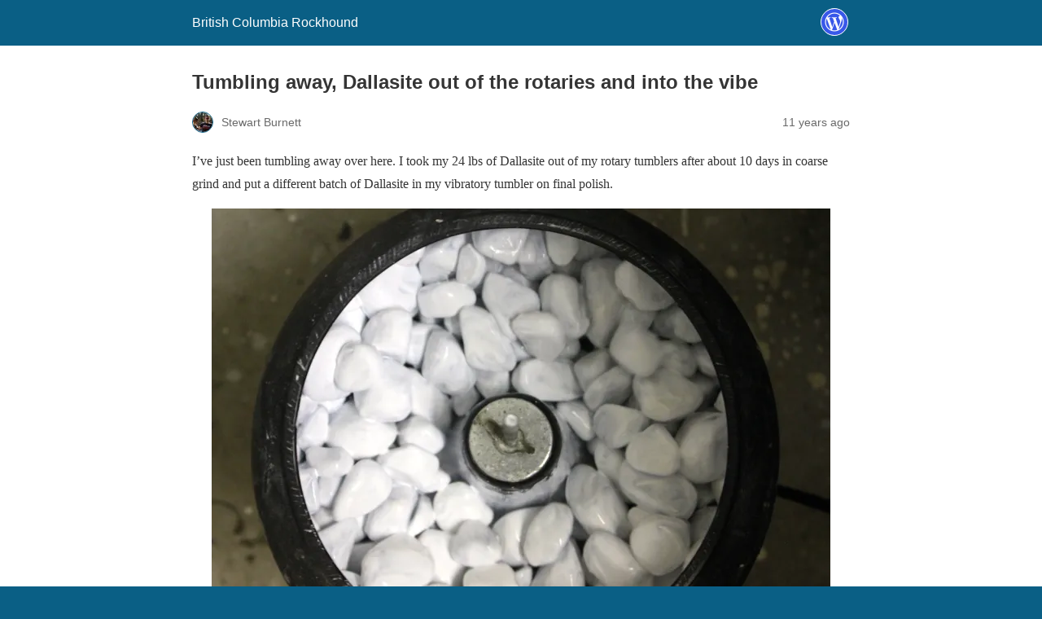

--- FILE ---
content_type: text/html; charset=utf-8
request_url: https://bcrockhound.com/2014/09/10/tumbling-away-dallasite-out-of-the-rotaries-and-into-the-vibe/?amp=1
body_size: 16023
content:
<!DOCTYPE html>
<html amp lang="en-US" data-amp-auto-lightbox-disable transformed="self;v=1" i-amphtml-layout="" i-amphtml-no-boilerplate="">
<head><meta charset="utf-8"><meta name="viewport" content="width=device-width,minimum-scale=1"><link rel="preconnect" href="https://cdn.ampproject.org"><style amp-runtime="" i-amphtml-version="012510081644000">html{overflow-x:hidden!important}html.i-amphtml-fie{height:100%!important;width:100%!important}html:not([amp4ads]),html:not([amp4ads]) body{height:auto!important}html:not([amp4ads]) body{margin:0!important}body{-webkit-text-size-adjust:100%;-moz-text-size-adjust:100%;-ms-text-size-adjust:100%;text-size-adjust:100%}html.i-amphtml-singledoc.i-amphtml-embedded{-ms-touch-action:pan-y pinch-zoom;touch-action:pan-y pinch-zoom}html.i-amphtml-fie>body,html.i-amphtml-singledoc>body{overflow:visible!important}html.i-amphtml-fie:not(.i-amphtml-inabox)>body,html.i-amphtml-singledoc:not(.i-amphtml-inabox)>body{position:relative!important}html.i-amphtml-ios-embed-legacy>body{overflow-x:hidden!important;overflow-y:auto!important;position:absolute!important}html.i-amphtml-ios-embed{overflow-y:auto!important;position:static}#i-amphtml-wrapper{overflow-x:hidden!important;overflow-y:auto!important;position:absolute!important;top:0!important;left:0!important;right:0!important;bottom:0!important;margin:0!important;display:block!important}html.i-amphtml-ios-embed.i-amphtml-ios-overscroll,html.i-amphtml-ios-embed.i-amphtml-ios-overscroll>#i-amphtml-wrapper{-webkit-overflow-scrolling:touch!important}#i-amphtml-wrapper>body{position:relative!important;border-top:1px solid transparent!important}#i-amphtml-wrapper+body{visibility:visible}#i-amphtml-wrapper+body .i-amphtml-lightbox-element,#i-amphtml-wrapper+body[i-amphtml-lightbox]{visibility:hidden}#i-amphtml-wrapper+body[i-amphtml-lightbox] .i-amphtml-lightbox-element{visibility:visible}#i-amphtml-wrapper.i-amphtml-scroll-disabled,.i-amphtml-scroll-disabled{overflow-x:hidden!important;overflow-y:hidden!important}amp-instagram{padding:54px 0px 0px!important;background-color:#fff}amp-iframe iframe{box-sizing:border-box!important}[amp-access][amp-access-hide]{display:none}[subscriptions-dialog],body:not(.i-amphtml-subs-ready) [subscriptions-action],body:not(.i-amphtml-subs-ready) [subscriptions-section]{display:none!important}amp-experiment,amp-live-list>[update]{display:none}amp-list[resizable-children]>.i-amphtml-loading-container.amp-hidden{display:none!important}amp-list [fetch-error],amp-list[load-more] [load-more-button],amp-list[load-more] [load-more-end],amp-list[load-more] [load-more-failed],amp-list[load-more] [load-more-loading]{display:none}amp-list[diffable] div[role=list]{display:block}amp-story-page,amp-story[standalone]{min-height:1px!important;display:block!important;height:100%!important;margin:0!important;padding:0!important;overflow:hidden!important;width:100%!important}amp-story[standalone]{background-color:#000!important;position:relative!important}amp-story-page{background-color:#757575}amp-story .amp-active>div,amp-story .i-amphtml-loader-background{display:none!important}amp-story-page:not(:first-of-type):not([distance]):not([active]){transform:translateY(1000vh)!important}amp-autocomplete{position:relative!important;display:inline-block!important}amp-autocomplete>input,amp-autocomplete>textarea{padding:0.5rem;border:1px solid rgba(0,0,0,.33)}.i-amphtml-autocomplete-results,amp-autocomplete>input,amp-autocomplete>textarea{font-size:1rem;line-height:1.5rem}[amp-fx^=fly-in]{visibility:hidden}amp-script[nodom],amp-script[sandboxed]{position:fixed!important;top:0!important;width:1px!important;height:1px!important;overflow:hidden!important;visibility:hidden}
/*# sourceURL=/css/ampdoc.css*/[hidden]{display:none!important}.i-amphtml-element{display:inline-block}.i-amphtml-blurry-placeholder{transition:opacity 0.3s cubic-bezier(0.0,0.0,0.2,1)!important;pointer-events:none}[layout=nodisplay]:not(.i-amphtml-element){display:none!important}.i-amphtml-layout-fixed,[layout=fixed][width][height]:not(.i-amphtml-layout-fixed){display:inline-block;position:relative}.i-amphtml-layout-responsive,[layout=responsive][width][height]:not(.i-amphtml-layout-responsive),[width][height][heights]:not([layout]):not(.i-amphtml-layout-responsive),[width][height][sizes]:not(img):not([layout]):not(.i-amphtml-layout-responsive){display:block;position:relative}.i-amphtml-layout-intrinsic,[layout=intrinsic][width][height]:not(.i-amphtml-layout-intrinsic){display:inline-block;position:relative;max-width:100%}.i-amphtml-layout-intrinsic .i-amphtml-sizer{max-width:100%}.i-amphtml-intrinsic-sizer{max-width:100%;display:block!important}.i-amphtml-layout-container,.i-amphtml-layout-fixed-height,[layout=container],[layout=fixed-height][height]:not(.i-amphtml-layout-fixed-height){display:block;position:relative}.i-amphtml-layout-fill,.i-amphtml-layout-fill.i-amphtml-notbuilt,[layout=fill]:not(.i-amphtml-layout-fill),body noscript>*{display:block;overflow:hidden!important;position:absolute;top:0;left:0;bottom:0;right:0}body noscript>*{position:absolute!important;width:100%;height:100%;z-index:2}body noscript{display:inline!important}.i-amphtml-layout-flex-item,[layout=flex-item]:not(.i-amphtml-layout-flex-item){display:block;position:relative;-ms-flex:1 1 auto;flex:1 1 auto}.i-amphtml-layout-fluid{position:relative}.i-amphtml-layout-size-defined{overflow:hidden!important}.i-amphtml-layout-awaiting-size{position:absolute!important;top:auto!important;bottom:auto!important}i-amphtml-sizer{display:block!important}@supports (aspect-ratio:1/1){i-amphtml-sizer.i-amphtml-disable-ar{display:none!important}}.i-amphtml-blurry-placeholder,.i-amphtml-fill-content{display:block;height:0;max-height:100%;max-width:100%;min-height:100%;min-width:100%;width:0;margin:auto}.i-amphtml-layout-size-defined .i-amphtml-fill-content{position:absolute;top:0;left:0;bottom:0;right:0}.i-amphtml-replaced-content,.i-amphtml-screen-reader{padding:0!important;border:none!important}.i-amphtml-screen-reader{position:fixed!important;top:0px!important;left:0px!important;width:4px!important;height:4px!important;opacity:0!important;overflow:hidden!important;margin:0!important;display:block!important;visibility:visible!important}.i-amphtml-screen-reader~.i-amphtml-screen-reader{left:8px!important}.i-amphtml-screen-reader~.i-amphtml-screen-reader~.i-amphtml-screen-reader{left:12px!important}.i-amphtml-screen-reader~.i-amphtml-screen-reader~.i-amphtml-screen-reader~.i-amphtml-screen-reader{left:16px!important}.i-amphtml-unresolved{position:relative;overflow:hidden!important}.i-amphtml-select-disabled{-webkit-user-select:none!important;-ms-user-select:none!important;user-select:none!important}.i-amphtml-notbuilt,[layout]:not(.i-amphtml-element),[width][height][heights]:not([layout]):not(.i-amphtml-element),[width][height][sizes]:not(img):not([layout]):not(.i-amphtml-element){position:relative;overflow:hidden!important;color:transparent!important}.i-amphtml-notbuilt:not(.i-amphtml-layout-container)>*,[layout]:not([layout=container]):not(.i-amphtml-element)>*,[width][height][heights]:not([layout]):not(.i-amphtml-element)>*,[width][height][sizes]:not([layout]):not(.i-amphtml-element)>*{display:none}amp-img:not(.i-amphtml-element)[i-amphtml-ssr]>img.i-amphtml-fill-content{display:block}.i-amphtml-notbuilt:not(.i-amphtml-layout-container),[layout]:not([layout=container]):not(.i-amphtml-element),[width][height][heights]:not([layout]):not(.i-amphtml-element),[width][height][sizes]:not(img):not([layout]):not(.i-amphtml-element){color:transparent!important;line-height:0!important}.i-amphtml-ghost{visibility:hidden!important}.i-amphtml-element>[placeholder],[layout]:not(.i-amphtml-element)>[placeholder],[width][height][heights]:not([layout]):not(.i-amphtml-element)>[placeholder],[width][height][sizes]:not([layout]):not(.i-amphtml-element)>[placeholder]{display:block;line-height:normal}.i-amphtml-element>[placeholder].amp-hidden,.i-amphtml-element>[placeholder].hidden{visibility:hidden}.i-amphtml-element:not(.amp-notsupported)>[fallback],.i-amphtml-layout-container>[placeholder].amp-hidden,.i-amphtml-layout-container>[placeholder].hidden{display:none}.i-amphtml-layout-size-defined>[fallback],.i-amphtml-layout-size-defined>[placeholder]{position:absolute!important;top:0!important;left:0!important;right:0!important;bottom:0!important;z-index:1}amp-img[i-amphtml-ssr]:not(.i-amphtml-element)>[placeholder]{z-index:auto}.i-amphtml-notbuilt>[placeholder]{display:block!important}.i-amphtml-hidden-by-media-query{display:none!important}.i-amphtml-element-error{background:red!important;color:#fff!important;position:relative!important}.i-amphtml-element-error:before{content:attr(error-message)}i-amp-scroll-container,i-amphtml-scroll-container{position:absolute;top:0;left:0;right:0;bottom:0;display:block}i-amp-scroll-container.amp-active,i-amphtml-scroll-container.amp-active{overflow:auto;-webkit-overflow-scrolling:touch}.i-amphtml-loading-container{display:block!important;pointer-events:none;z-index:1}.i-amphtml-notbuilt>.i-amphtml-loading-container{display:block!important}.i-amphtml-loading-container.amp-hidden{visibility:hidden}.i-amphtml-element>[overflow]{cursor:pointer;position:relative;z-index:2;visibility:hidden;display:initial;line-height:normal}.i-amphtml-layout-size-defined>[overflow]{position:absolute}.i-amphtml-element>[overflow].amp-visible{visibility:visible}template{display:none!important}.amp-border-box,.amp-border-box *,.amp-border-box :after,.amp-border-box :before{box-sizing:border-box}amp-pixel{display:none!important}amp-analytics,amp-auto-ads,amp-story-auto-ads{position:fixed!important;top:0!important;width:1px!important;height:1px!important;overflow:hidden!important;visibility:hidden}amp-story{visibility:hidden!important}html.i-amphtml-fie>amp-analytics{position:initial!important}[visible-when-invalid]:not(.visible),form [submit-error],form [submit-success],form [submitting]{display:none}amp-accordion{display:block!important}@media (min-width:1px){:where(amp-accordion>section)>:first-child{margin:0;background-color:#efefef;padding-right:20px;border:1px solid #dfdfdf}:where(amp-accordion>section)>:last-child{margin:0}}amp-accordion>section{float:none!important}amp-accordion>section>*{float:none!important;display:block!important;overflow:hidden!important;position:relative!important}amp-accordion,amp-accordion>section{margin:0}amp-accordion:not(.i-amphtml-built)>section>:last-child{display:none!important}amp-accordion:not(.i-amphtml-built)>section[expanded]>:last-child{display:block!important}
/*# sourceURL=/css/ampshared.css*/</style><meta name="amp-to-amp-navigation" content="AMP-Redirect-To; AMP.navigateTo"><meta property="og:type" content="article"><meta property="og:title" content="Tumbling away, Dallasite out of the rotaries and into the vibe"><meta property="og:url" content="https://bcrockhound.com/2014/09/10/tumbling-away-dallasite-out-of-the-rotaries-and-into-the-vibe/"><meta property="og:description" content="I’ve just been tumbling away over here. I took my 24 lbs of Dallasite out of my rotary tumblers after about 10 days in coarse grind and put a different batch of Dallasite in my vibratory tumb…"><meta property="article:published_time" content="2014-09-10T08:18:37+00:00"><meta property="article:modified_time" content="2014-09-10T08:18:37+00:00"><meta property="og:site_name" content="British Columbia Rockhound"><meta property="og:image" content="https://i0.wp.com/bcrockhound.com/wp-content/uploads/2014/09/img_6192.jpg?fit=1200%2C800&amp;ssl=1"><meta property="og:image:width" content="1200"><meta property="og:image:height" content="800"><meta property="og:image:alt" content=""><meta property="og:locale" content="en_US"><meta name="twitter:text:title" content="Tumbling away, Dallasite out of the rotaries and into the vibe"><meta name="twitter:image" content="https://i0.wp.com/bcrockhound.com/wp-content/uploads/2014/09/img_6192.jpg?fit=1200%2C800&amp;ssl=1&amp;w=640"><meta name="twitter:card" content="summary_large_image"><meta name="robots" content="max-image-preview:large"><meta name="generator" content="AMP Plugin v2.5.5; mode=reader; theme=legacy"><script async="" src="https://cdn.ampproject.org/v0.mjs" type="module" crossorigin="anonymous"></script><script async nomodule src="https://cdn.ampproject.org/v0.js" crossorigin="anonymous"></script><script src="https://cdn.ampproject.org/v0/amp-analytics-0.1.mjs" async="" custom-element="amp-analytics" type="module" crossorigin="anonymous"></script><script async nomodule src="https://cdn.ampproject.org/v0/amp-analytics-0.1.js" crossorigin="anonymous" custom-element="amp-analytics"></script><script src="https://cdn.ampproject.org/v0/amp-auto-ads-0.1.mjs" async="" custom-element="amp-auto-ads" type="module" crossorigin="anonymous"></script><script async nomodule src="https://cdn.ampproject.org/v0/amp-auto-ads-0.1.js" crossorigin="anonymous" custom-element="amp-auto-ads"></script><style amp-custom="">#amp-mobile-version-switcher{left:0;position:absolute;width:100%;z-index:100}#amp-mobile-version-switcher>a{background-color:#444;border:0;color:#eaeaea;display:block;font-family:-apple-system,BlinkMacSystemFont,Segoe UI,Roboto,Oxygen-Sans,Ubuntu,Cantarell,Helvetica Neue,sans-serif;font-size:16px;font-weight:600;padding:15px 0;text-align:center;-webkit-text-decoration:none;text-decoration:none}#amp-mobile-version-switcher>a:active,#amp-mobile-version-switcher>a:focus,#amp-mobile-version-switcher>a:hover{-webkit-text-decoration:underline;text-decoration:underline}.jp-related-posts-i2__list{--hgap:1rem;display:flex;flex-wrap:wrap;column-gap:var(--hgap);row-gap:2rem;margin:0;padding:0;list-style-type:none}.jp-related-posts-i2__post{display:flex;flex-direction:column;flex-basis:calc(( 100% - var(--hgap) ) / 2)}.jp-related-posts-i2__post:nth-last-child(n+3):first-child,.jp-related-posts-i2__post:nth-last-child(n+3):first-child ~ *{flex-basis:calc(( 100% - var(--hgap) * 2 ) / 3)}.jp-related-posts-i2__post:nth-last-child(4):first-child,.jp-related-posts-i2__post:nth-last-child(4):first-child ~ *{flex-basis:calc(( 100% - var(--hgap) ) / 2)}.jp-related-posts-i2__post-link{display:flex;flex-direction:column;row-gap:.5rem;width:100%;margin-bottom:1rem;line-height:1.2}.jp-related-posts-i2__post-link:focus-visible{outline-offset:2px}.jp-related-posts-i2__post-defs{margin:0;list-style-type:unset}.jp-related-posts-i2__post-defs dt{position:absolute;width:1px;height:1px;overflow:hidden;clip:rect(1px,1px,1px,1px);white-space:nowrap}.jp-related-posts-i2__post-defs dd{margin:0}.jp-relatedposts-i2[data-layout="list"] .jp-related-posts-i2__list{display:block}.jp-relatedposts-i2[data-layout="list"] .jp-related-posts-i2__post{margin-bottom:2rem}@media only screen and (max-width: 640px){.jp-related-posts-i2__list{display:block}.jp-related-posts-i2__post{margin-bottom:2rem}}:root{--wp-block-synced-color:#7a00df;--wp-block-synced-color--rgb:122,0,223;--wp-bound-block-color:var(--wp-block-synced-color);--wp-editor-canvas-background:#ddd;--wp-admin-theme-color:#007cba;--wp-admin-theme-color--rgb:0,124,186;--wp-admin-theme-color-darker-10:#006ba1;--wp-admin-theme-color-darker-10--rgb:0,107,160.5;--wp-admin-theme-color-darker-20:#005a87;--wp-admin-theme-color-darker-20--rgb:0,90,135;--wp-admin-border-width-focus:2px}@media (min-resolution:192dpi){:root{--wp-admin-border-width-focus:1.5px}}:root{--wp--preset--font-size--normal:16px;--wp--preset--font-size--huge:42px}.aligncenter{clear:both}html :where(.has-border-color){border-style:solid}html :where([data-amp-original-style*=border-top-color]){border-top-style:solid}html :where([data-amp-original-style*=border-right-color]){border-right-style:solid}html :where([data-amp-original-style*=border-bottom-color]){border-bottom-style:solid}html :where([data-amp-original-style*=border-left-color]){border-left-style:solid}html :where([data-amp-original-style*=border-width]){border-style:solid}html :where([data-amp-original-style*=border-top-width]){border-top-style:solid}html :where([data-amp-original-style*=border-right-width]){border-right-style:solid}html :where([data-amp-original-style*=border-bottom-width]){border-bottom-style:solid}html :where([data-amp-original-style*=border-left-width]){border-left-style:solid}html :where(amp-img[class*=wp-image-]),html :where(amp-anim[class*=wp-image-]){height:auto;max-width:100%}:where(figure){margin:0 0 1em}html :where(.is-position-sticky){--wp-admin--admin-bar--position-offset:var(--wp-admin--admin-bar--height,0px)}@media screen and (max-width:600px){html :where(.is-position-sticky){--wp-admin--admin-bar--position-offset:0px}}amp-img.amp-wp-enforced-sizes{object-fit:contain}amp-img img,amp-img noscript{image-rendering:inherit;object-fit:inherit;object-position:inherit}.aligncenter{margin-top:1em;margin-right:auto;margin-bottom:1em;margin-left:auto}.aligncenter{display:block;text-align:center;margin-left:auto;margin-right:auto}.amp-wp-enforced-sizes{max-width:100%;margin:0 auto}html{background:#0a5f85}body{background:#fff;color:#353535;font-family:Georgia,"Times New Roman",Times,Serif;font-weight:300;line-height:1.75}p,ul{margin:0 0 1em;padding:0}a,a:visited{color:#0a5f85}a:hover,a:active,a:focus{color:#353535}.amp-wp-meta,.amp-wp-header div,.amp-wp-title,.wp-caption-text,.amp-wp-tax-category,.amp-wp-tax-tag,.amp-wp-comments-link,.amp-wp-footer p,.back-to-top{font-family:-apple-system,BlinkMacSystemFont,"Segoe UI","Roboto","Oxygen-Sans","Ubuntu","Cantarell","Helvetica Neue",sans-serif}.amp-wp-header{background-color:#0a5f85}.amp-wp-header div{color:#fff;font-size:1em;font-weight:400;margin:0 auto;max-width:calc(840px - 32px);padding:.875em 16px;position:relative}.amp-wp-header a{color:#fff;text-decoration:none}.amp-wp-header .amp-wp-site-icon{background-color:#fff;border:1px solid #fff;border-radius:50%;position:absolute;right:18px;top:10px}.amp-wp-article{color:#353535;font-weight:400;margin:1.5em auto;max-width:840px;overflow-wrap:break-word;word-wrap:break-word}.amp-wp-article-header{align-items:center;align-content:stretch;display:flex;flex-wrap:wrap;justify-content:space-between;margin:1.5em 16px 0}.amp-wp-title{color:#353535;display:block;flex:1 0 100%;font-weight:900;margin:0 0 .625em;width:100%}.amp-wp-meta{color:#696969;display:inline-block;flex:2 1 50%;font-size:.875em;line-height:1.5em;margin:0 0 1.5em;padding:0}.amp-wp-article-header .amp-wp-meta:last-of-type{text-align:right}.amp-wp-article-header .amp-wp-meta:first-of-type{text-align:left}.amp-wp-byline amp-img,.amp-wp-byline .amp-wp-author{display:inline-block;vertical-align:middle}.amp-wp-byline amp-img{border:1px solid #0a5f85;border-radius:50%;position:relative;margin-right:6px}.amp-wp-posted-on{text-align:right}.amp-wp-article-content{margin:0 16px}.amp-wp-article-content ul{margin-left:1em}.amp-wp-article-content .wp-caption{max-width:100%}.amp-wp-article-content amp-img{margin:0 auto}.wp-caption{padding:0}.wp-caption .wp-caption-text{border-bottom:1px solid #c2c2c2;color:#696969;font-size:.875em;line-height:1.5em;margin:0;padding:.66em 10px .75em}.amp-wp-article-footer .amp-wp-meta{display:block}.amp-wp-tax-category,.amp-wp-tax-tag{color:#696969;font-size:.875em;line-height:1.5em;margin:1.5em 16px}.amp-wp-comments-link{color:#696969;font-size:.875em;line-height:1.5em;text-align:center;margin:2.25em 0 1.5em}.amp-wp-comments-link a{border-style:solid;border-color:#c2c2c2;border-width:1px 1px 2px;border-radius:4px;background-color:transparent;color:#0a5f85;cursor:pointer;display:block;font-size:14px;font-weight:600;line-height:18px;margin:0 auto;max-width:200px;padding:11px 16px;text-decoration:none;width:50%;-webkit-transition:background-color .2s ease;transition:background-color .2s ease}.amp-wp-footer{border-top:1px solid #c2c2c2;margin:calc(1.5em - 1px) 0 0}.amp-wp-footer div{margin:0 auto;max-width:calc(840px - 32px);padding:1.25em 16px 1.25em;position:relative}.amp-wp-footer h2{font-size:1em;line-height:1.375em;margin:0 0 .5em}.amp-wp-footer p{color:#696969;font-size:.8em;line-height:1.5em;margin:0 85px 0 0}.amp-wp-footer a{text-decoration:none}.back-to-top{bottom:1.275em;font-size:.8em;font-weight:600;line-height:2em;position:absolute;right:16px}@font-face{font-family:social-logos;src:url("[data-uri]") format("woff2");font-weight:400;font-style:normal}.jp-related-posts-i2__list{--hgap:1rem;display:flex;flex-wrap:wrap;column-gap:var(--hgap);row-gap:2rem;margin:0;padding:0;list-style-type:none}.jp-related-posts-i2__post{display:flex;flex-direction:column;flex-basis:calc(( 100% - var(--hgap) ) / 2)}.jp-related-posts-i2__post:nth-last-child(n+3):first-child,.jp-related-posts-i2__post:nth-last-child(n+3):first-child ~ *{flex-basis:calc(( 100% - var(--hgap) * 2 ) / 3)}.jp-related-posts-i2__post:nth-last-child(4):first-child,.jp-related-posts-i2__post:nth-last-child(4):first-child ~ *{flex-basis:calc(( 100% - var(--hgap) ) / 2)}.jp-related-posts-i2__post-link{display:flex;flex-direction:column;row-gap:.5rem;width:100%;margin-bottom:1rem;line-height:1.2}.jp-related-posts-i2__post-link:focus-visible{outline-offset:2px}.jp-related-posts-i2__post-defs{margin:0;list-style-type:unset}.jp-related-posts-i2__post-defs dt{position:absolute;width:1px;height:1px;overflow:hidden;clip:rect(1px,1px,1px,1px);white-space:nowrap}.jp-related-posts-i2__post-defs dd{margin:0}.jp-relatedposts-i2[data-layout="list"] .jp-related-posts-i2__list{display:block}.jp-relatedposts-i2[data-layout="list"] .jp-related-posts-i2__post{margin-bottom:2rem}@media only screen and (max-width: 640px){.jp-related-posts-i2__list{display:block}.jp-related-posts-i2__post{margin-bottom:2rem}}.amp-wp-4bf912d:not(#_#_#_#_#_){width:770px}

/*# sourceURL=amp-custom.css */</style><link rel="canonical" href="https://bcrockhound.com/2014/09/10/tumbling-away-dallasite-out-of-the-rotaries-and-into-the-vibe/"><title>Tumbling away, Dallasite out of the rotaries and into the vibe – British Columbia Rockhound</title><script type="application/ld+json">{"@context":"http://schema.org","publisher":{"@type":"Organization","name":"British Columbia Rockhound","logo":{"@type":"ImageObject","url":"https://bcrockhound.com/wp-content/plugins/amp/assets/images/amp-page-fallback-wordpress-publisher-logo.png"}},"@type":"BlogPosting","mainEntityOfPage":"https://bcrockhound.com/2014/09/10/tumbling-away-dallasite-out-of-the-rotaries-and-into-the-vibe/","headline":"Tumbling away, Dallasite out of the rotaries and into the vibe","datePublished":"2014-09-10T01:18:37-07:00","dateModified":"2014-09-10T01:18:37-07:00","author":{"@type":"Person","name":"Stewart Burnett"},"image":"https://i0.wp.com/bcrockhound.com/wp-content/uploads/2014/09/img_6192.jpg?fit=3456%2C2304\u0026ssl=1"}</script></head>

<body class="">


<amp-auto-ads type="adsense" data-ad-client="ca-pub-7310783419235613" class="i-amphtml-layout-container" i-amphtml-layout="container"></amp-auto-ads>


<header id="top" class="amp-wp-header">
	<div>
		<a href="https://bcrockhound.com/?amp=1">
										<amp-img src="https://s0.wp.com/i/webclip.png" width="32" height="32" class="amp-wp-site-icon amp-wp-enforced-sizes i-amphtml-layout-intrinsic i-amphtml-layout-size-defined" data-hero-candidate="" alt="Site icon" layout="intrinsic" data-hero i-amphtml-ssr i-amphtml-layout="intrinsic"><i-amphtml-sizer slot="i-amphtml-svc" class="i-amphtml-sizer"><img alt="" aria-hidden="true" class="i-amphtml-intrinsic-sizer" role="presentation" src="[data-uri]"></i-amphtml-sizer><img class="i-amphtml-fill-content i-amphtml-replaced-content" decoding="async" alt="Site icon" src="https://s0.wp.com/i/webclip.png"></amp-img>
						<span class="amp-site-title">
				British Columbia Rockhound			</span>
		</a>
	</div>
</header>

<article class="amp-wp-article">
	<header class="amp-wp-article-header">
		<h1 class="amp-wp-title">Tumbling away, Dallasite out of the rotaries and into the vibe</h1>
			<div class="amp-wp-meta amp-wp-byline">
					<amp-img src="https://secure.gravatar.com/avatar/3a40de193bf4273d7607cce67176acb39d35871ef6a3f2af98245c6771b92229?s=72&amp;d=retro&amp;r=g" srcset="
					https://secure.gravatar.com/avatar/3a40de193bf4273d7607cce67176acb39d35871ef6a3f2af98245c6771b92229?s=24&amp;d=retro&amp;r=g 1x,
					https://secure.gravatar.com/avatar/3a40de193bf4273d7607cce67176acb39d35871ef6a3f2af98245c6771b92229?s=48&amp;d=retro&amp;r=g 2x,
					https://secure.gravatar.com/avatar/3a40de193bf4273d7607cce67176acb39d35871ef6a3f2af98245c6771b92229?s=72&amp;d=retro&amp;r=g 3x
				" alt="Stewart Burnett" width="24" height="24" layout="fixed" class="i-amphtml-layout-fixed i-amphtml-layout-size-defined" style="width:24px;height:24px" i-amphtml-layout="fixed"></amp-img>
				<span class="amp-wp-author author vcard">Stewart Burnett</span>
	</div>
<div class="amp-wp-meta amp-wp-posted-on">
	<time datetime="2014-09-10T08:18:37+00:00">
		11 years ago	</time>
</div>
	</header>

	
	<div class="amp-wp-article-content">
		<p>I’ve just been tumbling away over here. I took my 24 lbs of Dallasite out of my rotary tumblers after about 10 days in coarse grind and put a different batch of Dallasite in my vibratory tumbler on final polish.</p>
<p><a href="https://i0.wp.com/bcrockhound.com/wp-content/uploads/2014/09/img_6191.jpg"><amp-img class="aligncenter size-large wp-image-759 amp-wp-enforced-sizes i-amphtml-layout-intrinsic i-amphtml-layout-size-defined" src="https://i0.wp.com/bcrockhound.com/wp-content/uploads/2014/09/img_6191.jpg?resize=760%2C541" alt="Vibratory Tumbler" width="760" height="541" layout="intrinsic" i-amphtml-layout="intrinsic"><i-amphtml-sizer slot="i-amphtml-svc" class="i-amphtml-sizer"><img alt="" aria-hidden="true" class="i-amphtml-intrinsic-sizer" role="presentation" src="[data-uri]"></i-amphtml-sizer><noscript><img loading="lazy" decoding="async" src="https://i0.wp.com/bcrockhound.com/wp-content/uploads/2014/09/img_6191.jpg?resize=760%2C541" alt="Vibratory Tumbler" width="760" height="541"></noscript></amp-img></a></p>
<p>There’s my vibe polishing a bunch of Dallasite. I filled the tumbler quite high as I didn’t have any media to cushion the rocks. It took me some time to get enough Dallasite to put in a 10 lbs load (the Thumler UV10 holds about 10 lbs of rock) because I lost rocks at every stage of the process from undercutting, chipping or pitting.</p>
<div id="attachment_758" class="wp-caption aligncenter amp-wp-4bf912d" data-amp-original-style="width: 770px"><a href="https://i0.wp.com/bcrockhound.com/wp-content/uploads/2014/09/img_6192.jpg"><amp-img aria-describedby="caption-attachment-758" class="size-large wp-image-758 amp-wp-enforced-sizes i-amphtml-layout-intrinsic i-amphtml-layout-size-defined" src="https://i0.wp.com/bcrockhound.com/wp-content/uploads/2014/09/img_6192.jpg?resize=760%2C506" alt="My vibratory tumbler polishing rocks." width="760" height="506" layout="intrinsic" i-amphtml-layout="intrinsic"><i-amphtml-sizer slot="i-amphtml-svc" class="i-amphtml-sizer"><img alt="" aria-hidden="true" class="i-amphtml-intrinsic-sizer" role="presentation" src="[data-uri]"></i-amphtml-sizer><noscript><img loading="lazy" decoding="async" aria-describedby="caption-attachment-758" src="https://i0.wp.com/bcrockhound.com/wp-content/uploads/2014/09/img_6192.jpg?resize=760%2C506" alt="My vibratory tumbler polishing rocks." width="760" height="506"></noscript></amp-img></a><p id="caption-attachment-758" class="wp-caption-text">My vibratory tumbler polishing rocks.</p></div>
<p>Below I’m posting a couple pics of the rough Dallasite I put into my tumblers 10 or so days ago so you can see a bit how the pieces change.</p>
<div id="attachment_696" class="wp-caption aligncenter amp-wp-4bf912d" data-amp-original-style="width: 770px"><a href="https://i0.wp.com/bcrockhound.com/wp-content/uploads/2014/08/img_6045.jpg"><amp-img aria-describedby="caption-attachment-696" class="size-large wp-image-696 amp-wp-enforced-sizes i-amphtml-layout-intrinsic i-amphtml-layout-size-defined" src="https://i0.wp.com/bcrockhound.com/wp-content/uploads/2014/08/img_6045.jpg?resize=760%2C506" alt="Rough Dallasite, Flowerstone porphyry and other beach rocks." width="760" height="506" layout="intrinsic" i-amphtml-layout="intrinsic"><i-amphtml-sizer slot="i-amphtml-svc" class="i-amphtml-sizer"><img alt="" aria-hidden="true" class="i-amphtml-intrinsic-sizer" role="presentation" src="[data-uri]"></i-amphtml-sizer><noscript><img loading="lazy" decoding="async" aria-describedby="caption-attachment-696" src="https://i0.wp.com/bcrockhound.com/wp-content/uploads/2014/08/img_6045.jpg?resize=760%2C506" alt="Rough Dallasite, Flowerstone porphyry and other beach rocks." width="760" height="506"></noscript></amp-img></a><p id="caption-attachment-696" class="wp-caption-text">Rough Dallasite, Flowerstone porphyry and other beach rocks.</p></div>
<p><a href="https://i0.wp.com/bcrockhound.com/wp-content/uploads/2014/08/img_6047.jpg"><amp-img class="aligncenter size-large wp-image-697 amp-wp-enforced-sizes i-amphtml-layout-intrinsic i-amphtml-layout-size-defined" src="https://i0.wp.com/bcrockhound.com/wp-content/uploads/2014/08/img_6047.jpg?resize=760%2C506" alt="Rough Dallasite" width="760" height="506" layout="intrinsic" i-amphtml-layout="intrinsic"><i-amphtml-sizer slot="i-amphtml-svc" class="i-amphtml-sizer"><img alt="" aria-hidden="true" class="i-amphtml-intrinsic-sizer" role="presentation" src="[data-uri]"></i-amphtml-sizer><noscript><img loading="lazy" decoding="async" src="https://i0.wp.com/bcrockhound.com/wp-content/uploads/2014/08/img_6047.jpg?resize=760%2C506" alt="Rough Dallasite" width="760" height="506"></noscript></amp-img></a></p>
<p> </p>
<p>And here’s how they came out:</p>
<div id="attachment_757" class="wp-caption aligncenter amp-wp-4bf912d" data-amp-original-style="width: 770px"><a href="https://i0.wp.com/bcrockhound.com/wp-content/uploads/2014/09/img_6195.jpg"><amp-img aria-describedby="caption-attachment-757" class="size-large wp-image-757 amp-wp-enforced-sizes i-amphtml-layout-intrinsic i-amphtml-layout-size-defined" src="https://i0.wp.com/bcrockhound.com/wp-content/uploads/2014/09/img_6195.jpg?resize=760%2C568" alt="Dallasite after 10 days in coarse grind." width="760" height="568" layout="intrinsic" i-amphtml-layout="intrinsic"><i-amphtml-sizer slot="i-amphtml-svc" class="i-amphtml-sizer"><img alt="" aria-hidden="true" class="i-amphtml-intrinsic-sizer" role="presentation" src="[data-uri]"></i-amphtml-sizer><noscript><img loading="lazy" decoding="async" aria-describedby="caption-attachment-757" src="https://i0.wp.com/bcrockhound.com/wp-content/uploads/2014/09/img_6195.jpg?resize=760%2C568" alt="Dallasite after 10 days in coarse grind." width="760" height="568"></noscript></amp-img></a><p id="caption-attachment-757" class="wp-caption-text">Dallasite after 10 days in coarse grind.</p></div>
<div id="attachment_760" class="wp-caption aligncenter amp-wp-4bf912d" data-amp-original-style="width: 770px"><a href="https://i0.wp.com/bcrockhound.com/wp-content/uploads/2014/09/img_6198.jpg"><amp-img aria-describedby="caption-attachment-760" class="size-large wp-image-760 amp-wp-enforced-sizes i-amphtml-layout-intrinsic i-amphtml-layout-size-defined" src="https://i0.wp.com/bcrockhound.com/wp-content/uploads/2014/09/img_6198.jpg?resize=760%2C506" alt="Couple pieces of Flowerstone in there. " width="760" height="506" layout="intrinsic" i-amphtml-layout="intrinsic"><i-amphtml-sizer slot="i-amphtml-svc" class="i-amphtml-sizer"><img alt="" aria-hidden="true" class="i-amphtml-intrinsic-sizer" role="presentation" src="[data-uri]"></i-amphtml-sizer><noscript><img loading="lazy" decoding="async" aria-describedby="caption-attachment-760" src="https://i0.wp.com/bcrockhound.com/wp-content/uploads/2014/09/img_6198.jpg?resize=760%2C506" alt="Couple pieces of Flowerstone in there. " width="760" height="506"></noscript></amp-img></a><p id="caption-attachment-760" class="wp-caption-text">Couple pieces of Flowerstone in there.</p></div>
<p>There you go. I should have some polished Dallasite to show this week. Hooray. Thanks for looking.</p>
<div class="sharedaddy sd-sharing-enabled"><div class="robots-nocontent sd-block sd-social sd-social-icon-text sd-sharing"><h3 class="sd-title">Share this:</h3><div class="sd-content"><ul><li class="share-twitter"><a rel="nofollow noopener noreferrer" data-shared="sharing-twitter-766" class="share-twitter sd-button share-icon" href="https://bcrockhound.com/2014/09/10/tumbling-away-dallasite-out-of-the-rotaries-and-into-the-vibe/?share=twitter&amp;amp=1" target="_blank" aria-labelledby="sharing-twitter-766">
				<span id="sharing-twitter-766" hidden>Click to share on X (Opens in new window)</span>
				<span>X</span>
			</a></li><li class="share-facebook"><a rel="nofollow noopener noreferrer" data-shared="sharing-facebook-766" class="share-facebook sd-button share-icon" href="https://bcrockhound.com/2014/09/10/tumbling-away-dallasite-out-of-the-rotaries-and-into-the-vibe/?share=facebook&amp;amp=1" target="_blank" aria-labelledby="sharing-facebook-766">
				<span id="sharing-facebook-766" hidden>Click to share on Facebook (Opens in new window)</span>
				<span>Facebook</span>
			</a></li></ul></div></div></div>
<nav class="jp-relatedposts-i2" data-layout="grid" aria-label="Related Posts"><ul class="jp-related-posts-i2__list" role="list" data-post-count="3"><li id="related-posts-item-6953a0723e08c" class="jp-related-posts-i2__post"><a id="related-posts-item-6953a0723e08c-label" href="https://bcrockhound.com/2014/07/20/vibrating-to-the-finish-line/?amp=1" class="jp-related-posts-i2__post-link">Vibrating to the finish line</a><dl class="jp-related-posts-i2__post-defs"><dt>Date</dt><dd class="jp-related-posts-i2__post-date">July 20, 2014</dd><dt>In relation to</dt><dd class="jp-related-posts-i2__post-context"><a href="https://bcrockhound.com/category/rock-tumbling/?amp=1">Rock Tumbling</a></dd></dl></li><li id="related-posts-item-6953a0723e0ab" class="jp-related-posts-i2__post"><a id="related-posts-item-6953a0723e0ab-label" href="https://bcrockhound.com/2014/07/24/vibrating-to-the-finish-line-part-2/?amp=1" class="jp-related-posts-i2__post-link">Vibrating to the finish line – Part 2</a><dl class="jp-related-posts-i2__post-defs"><dt>Date</dt><dd class="jp-related-posts-i2__post-date">July 24, 2014</dd><dt>In relation to</dt><dd class="jp-related-posts-i2__post-context"><a href="https://bcrockhound.com/category/rock-tumbling/?amp=1">Rock Tumbling</a></dd></dl></li><li id="related-posts-item-6953a0723e0ca" class="jp-related-posts-i2__post"><a id="related-posts-item-6953a0723e0ca-label" href="https://bcrockhound.com/2014/08/06/setting-the-tumblers-need-more/?amp=1" class="jp-related-posts-i2__post-link">Setting the tumblers, need more!</a><dl class="jp-related-posts-i2__post-defs"><dt>Date</dt><dd class="jp-related-posts-i2__post-date">August 6, 2014</dd><dt>In relation to</dt><dd class="jp-related-posts-i2__post-context"><a href="https://bcrockhound.com/category/rock-tumbling/?amp=1">Rock Tumbling</a></dd></dl></li></ul></nav>	</div>

	<footer class="amp-wp-article-footer">
			<div class="amp-wp-meta amp-wp-tax-category">
		Categories: <a href="https://bcrockhound.com/category/rock-tumbling/?amp=1" rel="category tag">Rock Tumbling</a>	</div>

	<div class="amp-wp-meta amp-wp-tax-tag">
		Tags: <a href="https://bcrockhound.com/tag/agate/?amp=1" rel="tag">agate</a>, <a href="https://bcrockhound.com/tag/before-and-after/?amp=1" rel="tag">before and after</a>, <a href="https://bcrockhound.com/tag/breccia/?amp=1" rel="tag">breccia</a>, <a href="https://bcrockhound.com/tag/british-columbia/?amp=1" rel="tag">british columbia</a>, <a href="https://bcrockhound.com/tag/canada/?amp=1" rel="tag">canada</a>, <a href="https://bcrockhound.com/tag/coarse-grit/?amp=1" rel="tag">coarse grit</a>, <a href="https://bcrockhound.com/tag/dallasite/?amp=1" rel="tag">dallasite</a>, <a href="https://bcrockhound.com/tag/epidote/?amp=1" rel="tag">epidote</a>, <a href="https://bcrockhound.com/tag/flowerstone/?amp=1" rel="tag">flowerstone</a>, <a href="https://bcrockhound.com/tag/gem/?amp=1" rel="tag">gem</a>, <a href="https://bcrockhound.com/tag/gems/?amp=1" rel="tag">gems</a>, <a href="https://bcrockhound.com/tag/gemstone/?amp=1" rel="tag">gemstone</a>, <a href="https://bcrockhound.com/tag/jasper/?amp=1" rel="tag">jasper</a>, <a href="https://bcrockhound.com/tag/lapidary/?amp=1" rel="tag">lapidary</a>, <a href="https://bcrockhound.com/tag/mineral/?amp=1" rel="tag">mineral</a>, <a href="https://bcrockhound.com/tag/quartz/?amp=1" rel="tag">quartz</a>, <a href="https://bcrockhound.com/tag/rock-polishing/?amp=1" rel="tag">rock polishing</a>, <a href="https://bcrockhound.com/tag/rock-tumbler/?amp=1" rel="tag">rock tumbler</a>, <a href="https://bcrockhound.com/tag/rock-tumbling-2/?amp=1" rel="tag">rock tumbling</a>, <a href="https://bcrockhound.com/tag/rockhound/?amp=1" rel="tag">rockhound</a>, <a href="https://bcrockhound.com/tag/rough-rock/?amp=1" rel="tag">rough rock</a>, <a href="https://bcrockhound.com/tag/vancouver-island/?amp=1" rel="tag">vancouver island</a>	</div>
		<div class="amp-wp-meta amp-wp-comments-link">
		<a href="https://bcrockhound.com/2014/09/10/tumbling-away-dallasite-out-of-the-rotaries-and-into-the-vibe/?noamp=mobile#comments">
			Leave a Comment		</a>
	</div>
	</footer>
</article>

<footer class="amp-wp-footer">
	<div>
		<h2>British Columbia Rockhound</h2>
		<a href="#top" class="back-to-top">Back to top</a>
	</div>
</footer>


<amp-pixel src="https://pixel.wp.com/g.gif?v=ext&amp;blog=69785670&amp;post=766&amp;tz=-8&amp;srv=bcrockhound.com&amp;hp=atomic&amp;ac=2&amp;amp=1&amp;host=bcrockhound.com&amp;rand=RANDOM&amp;ref=DOCUMENT_REFERRER" class="i-amphtml-layout-fixed i-amphtml-layout-size-defined" style="width:1px;height:1px" i-amphtml-layout="fixed"></amp-pixel>		<div id="amp-mobile-version-switcher">
			<a rel="nofollow" href="https://bcrockhound.com/2014/09/10/tumbling-away-dallasite-out-of-the-rotaries-and-into-the-vibe/?noamp=mobile">
				Exit mobile version			</a>
		</div>

				

<amp-analytics type="gtag" data-credentials="include" class="i-amphtml-layout-fixed i-amphtml-layout-size-defined" style="width:1px;height:1px" i-amphtml-layout="fixed"><script type="application/json">{"optoutElementId":"__gaOptOutExtension","vars":{"gtag_id":"G-ZS2JZ2B8R6","config":{"G-ZS2JZ2B8R6":{"groups":"default"},"linker":{"domains":["bcrockhound.com"]}}}}</script></amp-analytics>



</body></html>
